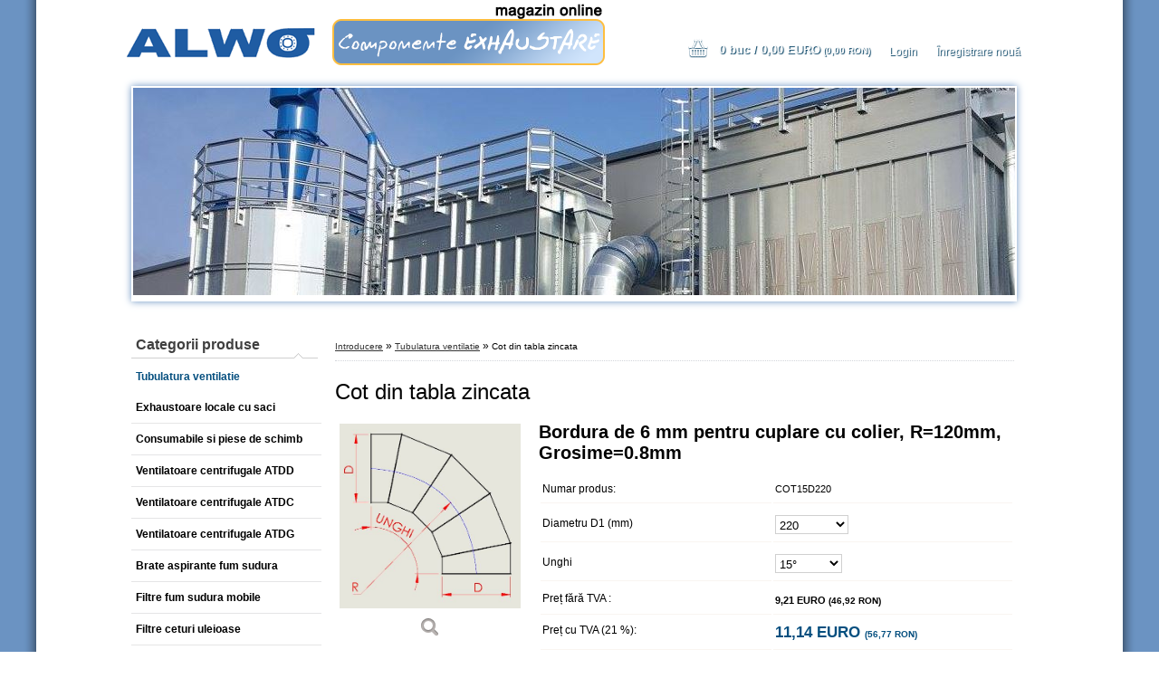

--- FILE ---
content_type: text/html; charset=utf-8
request_url: https://www.componente-exhaustare.ro/Cot-din-tabla-zincata-d129_77672.htm
body_size: 11860
content:

    <!DOCTYPE html>
    <html xmlns:og="http://ogp.me/ns#" xmlns:fb="http://www.facebook.com/2008/fbml" lang="ro" class="tmpl__a01">
      <head>
          <script>
              window.cookie_preferences = getCookieSettings('cookie_preferences');
              window.cookie_statistics = getCookieSettings('cookie_statistics');
              window.cookie_marketing = getCookieSettings('cookie_marketing');

              function getCookieSettings(cookie_name) {
                  if (document.cookie.length > 0)
                  {
                      cookie_start = document.cookie.indexOf(cookie_name + "=");
                      if (cookie_start != -1)
                      {
                          cookie_start = cookie_start + cookie_name.length + 1;
                          cookie_end = document.cookie.indexOf(";", cookie_start);
                          if (cookie_end == -1)
                          {
                              cookie_end = document.cookie.length;
                          }
                          return unescape(document.cookie.substring(cookie_start, cookie_end));
                      }
                  }
                  return false;
              }
          </script>
                <title>Tubulatura ventilatie | Cot din tabla zincata | Magazin online de componente pentru exhaustare</title>
        <script type="text/javascript">var action_unavailable='action_unavailable';var id_language = 'ro';var id_country_code = 'RO';var language_code = 'ro-RO';var path_request = '/request.php';var type_request = 'POST';var cache_break = "2518"; var enable_console_debug = false; var enable_logging_errors = false;var administration_id_language = 'ro';var administration_id_country_code = 'RO';</script>          <script type="text/javascript" src="//ajax.googleapis.com/ajax/libs/jquery/1.8.3/jquery.min.js"></script>
          <script type="text/javascript" src="//code.jquery.com/ui/1.12.1/jquery-ui.min.js" ></script>
                  <script src="/wa_script/js/jquery.hoverIntent.minified.js?_=2025-01-22-11-52" type="text/javascript"></script>
        <script type="text/javascript" src="/admin/jscripts/jquery.qtip.min.js?_=2025-01-22-11-52"></script>
                  <script src="/wa_script/js/jquery.selectBoxIt.min.js?_=2025-01-22-11-52" type="text/javascript"></script>
                  <script src="/wa_script/js/bs_overlay.js?_=2025-01-22-11-52" type="text/javascript"></script>
        <script src="/wa_script/js/bs_design.js?_=2025-01-22-11-52" type="text/javascript"></script>
        <script src="/admin/jscripts/wa_translation.js?_=2025-01-22-11-52" type="text/javascript"></script>
        <link rel="stylesheet" type="text/css" href="/css/jquery.selectBoxIt.wa_script.css?_=2025-01-22-11-52" media="screen, projection">
        <link rel="stylesheet" type="text/css" href="/css/jquery.qtip.lupa.css?_=2025-01-22-11-52">
                  <link rel="stylesheet" type="text/css" href="/css/font-awesome.min.css?_=2025-01-22-11-52">
        
                  <script src="/wa_script/js/jquery.colorbox-min.js?_=2025-01-22-11-52" type="text/javascript"></script>
          <link rel="stylesheet" type="text/css" href="/css/colorbox.css?_=2025-01-22-11-52">
          <script type="text/javascript">
            jQuery(document).ready(function() {
              (function() {
                function createGalleries(rel) {
                  var regex = new RegExp(rel + "\\[(\\d+)]"),
                      m, group = "g_" + rel, groupN;
                  $("a[rel*=" + rel + "]").each(function() {
                    m = regex.exec(this.getAttribute("rel"));
                    if(m) {
                      groupN = group + m[1];
                    } else {
                      groupN = group;
                    }
                    $(this).colorbox({
                      rel: groupN,
                      slideshow:true,
                       maxWidth: "85%",
                       maxHeight: "85%",
                       returnFocus: false
                    });
                  });
                }
                createGalleries("lytebox");
                createGalleries("lyteshow");
              })();
            });</script>
          <script type="text/javascript">
      function init_products_hovers()
      {
        jQuery(".product").hoverIntent({
          over: function(){
            jQuery(this).find(".icons_width_hack").animate({width: "130px"}, 300, function(){});
          } ,
          out: function(){
            jQuery(this).find(".icons_width_hack").animate({width: "10px"}, 300, function(){});
          },
          interval: 40
        });
      }
      jQuery(document).ready(function(){

        jQuery(".param select, .sorting select").selectBoxIt();

        jQuery(".productFooter").click(function()
        {
          var $product_detail_link = jQuery(this).parent().find("a:first");

          if($product_detail_link.length && $product_detail_link.attr("href"))
          {
            window.location.href = $product_detail_link.attr("href");
          }
        });
        init_products_hovers();
        
        ebar_details_visibility = {};
        ebar_details_visibility["user"] = false;
        ebar_details_visibility["basket"] = false;

        ebar_details_timer = {};
        ebar_details_timer["user"] = setTimeout(function(){},100);
        ebar_details_timer["basket"] = setTimeout(function(){},100);

        function ebar_set_show($caller)
        {
          var $box_name = $($caller).attr("id").split("_")[0];

          ebar_details_visibility["user"] = false;
          ebar_details_visibility["basket"] = false;

          ebar_details_visibility[$box_name] = true;

          resolve_ebar_set_visibility("user");
          resolve_ebar_set_visibility("basket");
        }

        function ebar_set_hide($caller)
        {
          var $box_name = $($caller).attr("id").split("_")[0];

          ebar_details_visibility[$box_name] = false;

          clearTimeout(ebar_details_timer[$box_name]);
          ebar_details_timer[$box_name] = setTimeout(function(){resolve_ebar_set_visibility($box_name);},300);
        }

        function resolve_ebar_set_visibility($box_name)
        {
          if(   ebar_details_visibility[$box_name]
             && jQuery("#"+$box_name+"_detail").is(":hidden"))
          {
            jQuery("#"+$box_name+"_detail").slideDown(300);
          }
          else if(   !ebar_details_visibility[$box_name]
                  && jQuery("#"+$box_name+"_detail").not(":hidden"))
          {
            jQuery("#"+$box_name+"_detail").slideUp(0, function() {
              $(this).css({overflow: ""});
            });
          }
        }

        
        jQuery("#user_icon").hoverIntent({
          over: function(){
            ebar_set_show(this);
            
          } ,
          out: function(){
            ebar_set_hide(this);
          },
          interval: 40
        });
        
        jQuery("#user_icon").click(function(e)
        {
          if(jQuery(e.target).attr("id") == "user_icon")
          {
            window.location.href = "https://www.componente-exhaustare.ro/componente-exhaustare-ro/e-login/";
          }
        });

        jQuery("#basket_icon").click(function(e)
        {
          if(jQuery(e.target).attr("id") == "basket_icon")
          {
            window.location.href = "https://www.componente-exhaustare.ro/componente-exhaustare-ro/e-basket/";
          }
        });
      
      });
    </script>        <meta http-equiv="Content-language" content="ro">
        <meta http-equiv="Content-Type" content="text/html; charset=utf-8">
        <meta name="language" content="ro">
        <meta name="keywords" content="cot,din,tabla,zincata">
        <meta name="description" content="Material: Tabla zincata grosime  0.8 mm">
        <meta name="revisit-after" content="1 Days">
        <meta name="distribution" content="global">
        <meta name="expires" content="never">
                  <meta name="expires" content="never">
                    <link rel="previewimage" href="https://www.componente-exhaustare.ro/fotky13165/fotos/_vyr_129SCHITA-COT.jpg" />
                    <link rel="canonical" href="https://www.componente-exhaustare.ro/Cot-din-tabla-zincata-d129_77672.htm?tab=description"/>
          <meta property="og:image" content="http://www.componente-exhaustare.ro/fotky13165/fotos/_vyrn_129cot-90--grd.jpg" />
<meta property="og:image:secure_url" content="https://www.componente-exhaustare.ro/fotky13165/fotos/_vyrn_129cot-90--grd.jpg" />
<meta property="og:image:type" content="image/jpeg" />
            <meta name="robots" content="index, follow">
                      <link rel="stylesheet" type="text/css" href="/css/main_b.php?t=tab&amp;v=ver2&amp;time=2025-01-22-11-52&amp;sablona=nove/a01/a01blue&amp;r=n&amp;u=a" media="screen">
                  <link rel="stylesheet" type="text/css" href="/css/lang_dependent_css/lang_ro.css?_=2025-01-22-11-52" media="screen, projection">
                  <link rel="stylesheet" type="text/css" href="/sablony/nove/a01/a01blue/css/colors.css?_=2025-01-22-11-52" media="screen, projection">
          <link rel="stylesheet" type="text/css" href="/sablony/nove/a01/a01blue/css/user.css?_=2025-01-22-11-52" media="screen, projection">
                <!--[if IE 6]><style type="text/css">.leftmenu li {float:left; left: -1px;} .bgLupa{margin-top: -35px; margin-left: -370px;}</style><![endif]-->
      <!--[if lte IE 7]><style type="text/css">#main-menu {z-index: 100; position: absolute; float: left;width: 990px;}</style><![endif]-->
      <!--[if IE 7]><style type="text/css">.leftmenu li {position: relative; width: 100%; height: 39px;margin-bottom: -5px;}</style><![endif]-->
          <!--[if lt IE 8]>
          <link rel="Stylesheet" href="//
          www.eshop-rapid.ro/css/main_ie.php?t=tab&amp;v=&amp;r=n&amp;u=a" type="text/css" media="screen, projection">
          <style type="text/css">
          body {behavior: url(/css/csshover.htc);}
          </style>
          <![endif]-->
              <link rel='stylesheet' type='text/css' href='/wa_script/js/styles.css?_=2025-01-22-11-52'>
        <script language='javascript' type='text/javascript' src='/wa_script/js/javascripts.js?_=2025-01-22-11-52'></script>
        <script language='javascript' type='text/javascript' src='/wa_script/js/check_tel.js?_=2025-01-22-11-52'></script>
          <script src="/assets/javascripts/buy_button.js?_=2025-01-22-11-52"></script>
            <script type="text/javascript" src="/wa_script/js/bs_user.js?_=2025-01-22-11-52"></script>
        <script type="text/javascript" src="/wa_script/js/bs_fce.js?_=2025-01-22-11-52"></script>
        <script type="text/javascript" src="/wa_script/js/bs_fixed_bar.js?_=2025-01-22-11-52"></script>
        <script type="text/javascript" src="/bohemiasoft/js/bs.js?_=2025-01-22-11-52"></script>
        <script src="/wa_script/js/jquery.number.min.js?_=2025-01-22-11-52" type="text/javascript"></script>
        <script type="text/javascript">
            BS.User.id = 13165;
            BS.User.domain = "componente-exhaustare-ro";
            BS.User.is_responsive_layout = false;
            BS.User.max_search_query_length = 50;
            BS.User.max_autocomplete_words_count = 5;

            WA.Translation._autocompleter_ambiguous_query = ' Cuvantul cautat este prea comun. Va rugam adaugati mai multe litere, cuvinte sau continuati apasand Enter pentru a vedea toate rezultatele cautarii.';
            WA.Translation._autocompleter_no_results_found = ' Nu au fost gasite produse sau categorii de produse.';
            WA.Translation._error = " Eroare";
            WA.Translation._success = " Succes";
            WA.Translation._warning = " Atentie";
            WA.Translation._multiples_inc_notify = '<p class="multiples-warning"><strong>Acest produs poate fi comandat numai în multipli de #inc#. </strong><br><small>Numărul de piese introduse a fost mărit în funcție de acest multiplu.</small></p>';
            WA.Translation._shipping_change_selected = " Schimba...";
            WA.Translation._shipping_deliver_to_address = "_shipping_deliver_to_address";

            BS.Design.template = {
              name: "a01",
              is_selected: function(name) {
                if(Array.isArray(name)) {
                  return name.indexOf(this.name) > -1;
                } else {
                  return name === this.name;
                }
              }
            };
            BS.Design.isLayout3 = false;
            BS.Design.templates = {
              TEMPLATE_ARGON: "argon",TEMPLATE_NEON: "neon",TEMPLATE_CARBON: "carbon",TEMPLATE_XENON: "xenon",TEMPLATE_AURUM: "aurum",TEMPLATE_CUPRUM: "cuprum",TEMPLATE_ERBIUM: "erbium",TEMPLATE_CADMIUM: "cadmium",TEMPLATE_BARIUM: "barium",TEMPLATE_CHROMIUM: "chromium",TEMPLATE_SILICIUM: "silicium",TEMPLATE_IRIDIUM: "iridium",TEMPLATE_INDIUM: "indium",TEMPLATE_OXYGEN: "oxygen",TEMPLATE_HELIUM: "helium",TEMPLATE_FLUOR: "fluor",TEMPLATE_FERRUM: "ferrum",TEMPLATE_TERBIUM: "terbium",TEMPLATE_URANIUM: "uranium",TEMPLATE_ZINCUM: "zincum",TEMPLATE_CERIUM: "cerium",TEMPLATE_KRYPTON: "krypton",TEMPLATE_THORIUM: "thorium",TEMPLATE_ETHERUM: "etherum",TEMPLATE_KRYPTONIT: "kryptonit",TEMPLATE_TITANIUM: "titanium",TEMPLATE_PLATINUM: "platinum"            };
        </script>
        <style type="text/css">
               <!--#site_logo{
                  width: 540px;
                  height: 80px;
                  background-image: url('/fotky13165/design_setup/images/custom_image_logo.png?cache_time=1486213212');
                  background-repeat: no-repeat;
                  
                }#header{
                    width: 974px;
                    height: 234px;
                    background-image: url('/fotky13165/design_setup/images/custom_image_header.JPG?cache_time=1486213212');
                                                      background-repeat: no-repeat;
                    font-family: 'Arial CE', 'Helvetica CE', Arial, helvetica, sans-serif;
                    
                  }#page_background{
                     position: relative;
                     width: 1000px;
                     margin: auto;
                     background: none;
                  }#page{
                    background-image: url('/fotky13165/design_setup/images/custom_image_background.png?cache_time=1486213212');
                    background-repeat: repeat-y;
                    background-position: 50% 0%;
                    background-attachment: scroll;
                    background-color: #6b93c2;
                    position: relative;
                  }#masterpage { 
          
          border: black;
          background-repeat: no-repeat;
          background-position: 0px 0px;
          
        }#aroundpage{
                  
                  background-repeat: no-repeat;
                  background-position: 0px 0px;
                  background-color: transparent;
                }.bgLupa{
                  padding: 0;
                  border: none;
                }

 :root { 
 }
-->
                </style>          <link rel="stylesheet" type="text/css" href="/fotky13165/design_setup/css/user_defined.css?_=1643810097" media="screen, projection">
                    <script type="text/javascript" src="/admin/jscripts/wa_dialogs.js?_=2025-01-22-11-52"></script>
                <script type="text/javascript" src="/wa_script/js/search_autocompleter.js?_=2025-01-22-11-52"></script>
                <link rel="stylesheet" type="text/css" href="/assets/vendor/magnific-popup/magnific-popup.css" />
      <script src="/assets/vendor/magnific-popup/jquery.magnific-popup.js"></script>
      <script type="text/javascript">
        BS.env = {
          decPoint: ",",
          basketFloatEnabled: false        };
      </script>
      <script type="text/javascript" src="/node_modules/select2/dist/js/select2.min.js"></script>
      <script type="text/javascript" src="/node_modules/maximize-select2-height/maximize-select2-height.min.js"></script>
      <script type="text/javascript">
        (function() {
          $.fn.select2.defaults.set("language", {
            noResults: function() {return " Nincs találat."},
            inputTooShort: function(o) {
              var n = o.minimum - o.input.length;
              return "_input_too_short".replace("#N#", n);
            }
          });
          $.fn.select2.defaults.set("width", "100%")
        })();

      </script>
      <link type="text/css" rel="stylesheet" href="/node_modules/select2/dist/css/select2.min.css" />
      <script type="text/javascript" src="/wa_script/js/countdown_timer.js?_=2025-01-22-11-52"></script>
      <script type="text/javascript" src="/wa_script/js/app.js?_=2025-01-22-11-52"></script>
      <script type="text/javascript" src="/node_modules/jquery-validation/dist/jquery.validate.min.js"></script>

      
          </head>
      <body class="lang-ro not-home page-product-detail page-product-129 basket-empty vat-payer-y alternative-currency-y" >
        <a name="topweb"></a>
        
  <div id="page"><div id="page_background">      <div class="hack-box"><!-- HACK MIN WIDTH FOR IE 5, 5.5, 6  -->
                  <div id="masterpage" ><!-- MASTER PAGE -->
              <div id="header"><div id="site_logo" class="overflow_hidden"><a href="http://www.componente-exhaustare.ro" class="wwwroot_link" aria-label="Logo"></a></div>  <!-- header titles -->
  <div id="header_titles">
    <span class="name">&nbsp;</span>
    <span class="subname">&nbsp;</span>
    <span class="slogan">&nbsp;</span>
  </div>
  <!-- end header titles -->
  <div id="header_link_hack" class="overflow_hidden" style="width: 974px; height: 234px" ><a href="http://www.componente-exhaustare.ro" class="wwwroot_link"></a></div>          </div><!-- END HEADER -->
          
  <div id="ebar" class="" >
      <div id="ebar_left">
        <div class="img_login"><a href="/componente-exhaustare-ro/e-login/" target="_self" class="elink"  title="">Login</a></div>
          <div class="img_reg"><a href="/componente-exhaustare-ro/e-register" target="_self" class="elink" title="">Înregistrare nouă</a></div>
      </div><!-- end ebar left -->

      <div id="ebar_right" ><!-- ebar right -->
        <div  id="ebar_right_content">
          <div class="img_cart">&nbsp;
            <a href="/componente-exhaustare-ro/e-basket" class="elink" rel="nofollow">0 buc / 0,00&nbsp;EURO<font size=1> (0,00&nbsp;RON)</font>
            </a>
          </div>
        </div>
      </div><!-- end ebar right --></div>          <div id="aroundpage"><!-- AROUND PAGE -->
            
      <!-- LEFT BOX -->
      <div id="left-box">
              <div class="menu-typ-1" id="left_eshop">
                <p class="title_left_eshop">Categorii produse</p>
          
        <div id="inleft_eshop">
          <div class="leftmenu2">
                <ul class="root-eshop-menu">
              <li class="leftmenuAct category-menu-3 category-menu-order-1 category-menu-odd">
          <a href="/Tubulatura-ventilatie-c3_0_1.htm">            <strong>
              Tubulatura ventilatie            </strong>
            </a>        </li>

            <ul class="eshop-submenu level-2">
          </ul>
      <style>
        #left-box .remove_point a::before
        {
          display: none;
        }
      </style>
            <li class="leftmenuDef category-menu-4 category-menu-order-2 category-menu-even">
          <a href="/Exhaustoare-locale-cu-saci-c4_0_1.htm">            <strong>
              Exhaustoare locale cu saci            </strong>
            </a>        </li>

                <li class="leftmenuDef category-menu-5 category-menu-order-3 category-menu-odd">
          <a href="/Consumabile-si-piese-de-schimb-c5_0_1.htm">            <strong>
              Consumabile si piese de schimb            </strong>
            </a>        </li>

                <li class="leftmenuDef category-menu-15 category-menu-order-4 category-menu-even">
          <a href="/Ventilatoare-centrifugale-ATDD-c15_0_1.htm">            <strong>
              Ventilatoare centrifugale ATDD            </strong>
            </a>        </li>

                <li class="leftmenuDef category-menu-7 category-menu-order-5 category-menu-odd">
          <a href="/Ventilatoare-centrifugale-ATDC-c7_0_1.htm">            <strong>
              Ventilatoare centrifugale ATDC            </strong>
            </a>        </li>

                <li class="leftmenuDef category-menu-13 category-menu-order-6 category-menu-even">
          <a href="/Ventilatoare-centrifugale-ATDG-c13_0_1.htm">            <strong>
              Ventilatoare centrifugale ATDG            </strong>
            </a>        </li>

                <li class="leftmenuDef category-menu-9 category-menu-order-7 category-menu-odd">
          <a href="/Brate-aspirante-fum-sudura-c9_0_1.htm">            <strong>
              Brate aspirante fum sudura            </strong>
            </a>        </li>

                <li class="leftmenuDef category-menu-8 category-menu-order-8 category-menu-even">
          <a href="/Filtre-fum-sudura-mobile-c8_0_1.htm">            <strong>
              Filtre fum sudura mobile            </strong>
            </a>        </li>

                <li class="leftmenuDef category-menu-14 category-menu-order-9 category-menu-odd">
          <a href="/Filtre-ceturi-uleioase-c14_0_1.htm">            <strong>
              Filtre ceturi uleioase            </strong>
            </a>        </li>

                <li class="leftmenuDef category-menu-10 category-menu-order-10 category-menu-even">
          <a href="/Transportor-cu-role-libere-c10_0_1.htm">            <strong>
              Transportor cu role libere             </strong>
            </a>        </li>

                <li class="leftmenuDef category-menu-12 category-menu-order-11 category-menu-odd">
          <a href="/Transportor-cu-role-actionate-c12_0_1.htm">            <strong>
              Transportor cu role actionate             </strong>
            </a>        </li>

                <li class="leftmenuDef category-menu-6 category-menu-order-12 category-menu-even">
          <a href="/Detectare-si-stingere-scantei-c6_0_1.htm">            <strong>
              Detectare si stingere scantei            </strong>
            </a>        </li>

                <li class="leftmenuDef category-menu-16 category-menu-order-13 category-menu-odd">
          <a href="/Cicloane-verticale-c16_0_1.htm">            <strong>
              Cicloane verticale            </strong>
            </a>        </li>

                <li class="leftmenuDef category-menu-17 category-menu-order-14 category-menu-even">
          <a href="/Cicloane-orizontale-c17_0_1.htm">            <strong>
              Cicloane orizontale            </strong>
            </a>        </li>

                <li class="leftmenuDef category-menu-18 category-menu-order-15 category-menu-odd">
          <a href="/Ecluze-Valve-rotative-c18_0_1.htm">            <strong>
              Ecluze/Valve rotative            </strong>
            </a>        </li>

            </ul>
      <style>
        #left-box .remove_point a::before
        {
          display: none;
        }
      </style>
              </div>
        </div>

        
        <div id="footleft1">
                  </div>

            </div>
              <div id="left1"><!-- left_eshop -->
          <p class="title_left1">Informatii utile</p>          <div id="inleft1"><!-- in left_eshop -->
            <div class="leftmenu2"><!-- LEFT MENU2 ESHOP2 -->
              <ul>
                                  <li class="leftmenuDef eshop-menu-sep-5 eshop-menu-order-sep-1"><a href="/CONFIGURARE-TUBULATURA-a5_0.htm" ><strong>CONFIGURARE TUBULATURA</strong></a></li>
                                      <li class="leftmenuDef eshop-menu-sep-1 eshop-menu-order-sep-2"><a href="/DESPRE-NOI-a1_0.htm" ><strong>DESPRE NOI</strong></a></li>
                                      <li class="leftmenuDef eshop-menu-sep-3 eshop-menu-order-sep-3"><a href="/CONDI-II-COMERCIALE-a3_0.htm" ><strong>CONDIŢII COMERCIALE</strong></a></li>
                                      <li class="leftmenuDef eshop-menu-sep-4 eshop-menu-order-sep-4"><a href="/CUM-CUMPAR-a4_0.htm" ><strong>CUM CUMPAR</strong></a></li>
                                      <li class="leftmenuDef eshop-menu-sep-2 eshop-menu-order-sep-5"><a href="/CONTACTE-a2_0.htm" ><strong>CONTACTE</strong></a></li>
                                  </ul>
            </div>
          </div>
          <div id="footleft_eshop">
                          <a href="http://www.componente-exhaustare.ro">                  <strong>
                    Prima pagina                  </strong>
                                </a>
                        </div><!-- foot left1 -->
        </div>
            <div id="left2"><!-- left2 -->
      <div id="inleft2"><!-- in left2 -->
        <div class="search"><!-- search -->
                    <form id="form_eshop_search" name="search" action="/search-engine.htm" method="GET" enctype="multipart/form-data">
            <label for="q" class="title_left2"> Căutare</label>
                        <p>
                <input name="q" type="text" class="inputBox" id="q" maxlength="50" >
              
              <input type="hidden" id="source_service" value="www.eshop-rapid.ro">  
                
                              <input type="submit" class="search_submit" aria-label="search"  value="">
                            </p>
                          <div id="search_setup_area">
                                    <input class="eshop_search_type" id="hledatjak2" checked="checked" type="radio" name="qm" value="2">
                    <label for="hledatjak2">Caută în produse</label>
                    <br />
                                      <input class="eshop_search_type" id="hledatjak1"  type="radio" name="qm" value="1">
                  <label for="hledatjak1">Caută în articole scrise</label>

                  <script type="text/javascript">

                    function resolve_search_mode_visibility()
                    {
                      if (jQuery('form[name=search] input').is(':focus'))
                      {
                        if (jQuery('#search_setup_area').is(':hidden'))
                        {
                          jQuery('#search_setup_area').slideDown(400);
                        }
                      }
                      else
                      {
                        if (jQuery('#search_setup_area').not(':hidden'))
                        {
                          jQuery('#search_setup_area').slideUp(400);
                        }
                      }
                    }

                    $('form[name=search] input').click(function() {
                      this.focus();
                    });

                    jQuery('form[name=search] input')
                            .focus(function() {
                              resolve_search_mode_visibility();
                            })
                            .blur(function() {
                              setTimeout(function() {
                                resolve_search_mode_visibility();
                              }, 1000);
                            });

                  </script>
                  </div>          </form>
                  </div><!-- end search -->
      </div><!-- end inleft2 -->
    </div><!-- end left2 -->
        <div id="left3">
      <div id="inleft3_top"></div>
      <div id="inleft3">
        <p><img src="/fotky13165/scruber venturi 5.JPG" alt="" width="191" height="140" /></p>
<p>SCRUBBER VENTURI </p>              </div>
      <div id="inleft3_foot"></div>
    </div>
          </div><!-- END LEFT BOX -->
            <div id="right-box"><!-- RIGHT BOX2 -->
              </div><!-- END RIGHT BOX -->
      

            <hr class="hide">
                        <div id="centerpage2"><!-- CENTER PAGE -->
              <div id="incenterpage2"><!-- in the center -->
                <script type="text/javascript">
  var product_information = {
    id: '129',
    name: 'Cot din tabla zincata',
    brand: '',
    price: '9.21',
    category: 'Tubulatura ventilatie',
  'variant': '220, 15°',
    is_variant: true,
    variant_id: 77672  };
</script>
        <div id="fb-root"></div>
    <script>(function(d, s, id) {
            var js, fjs = d.getElementsByTagName(s)[0];
            if (d.getElementById(id)) return;
            js = d.createElement(s); js.id = id;
            js.src = "//connect.facebook.net/ ro_RO/all.js#xfbml=1&appId=";
            fjs.parentNode.insertBefore(js, fjs);
        }(document, 'script', 'facebook-jssdk'));</script>
      <script type="application/ld+json">
      {
        "@context": "http://schema.org",
        "@type": "Product",
                "name": "Cot din tabla zincata",
        "description": "Material: Tabla zincata grosime  0.8 mm",
                "image": "https://www.componente-exhaustare.ro/fotky13165/fotos/_vyr_129SCHITA-COT.jpg",
                "gtin13": "",
        "mpn": "",
        "sku": "COT15D220",
        "brand": "",

        "offers": {
            "@type": "Offer",
            "availability": "https://schema.org/InStock",
            "price": "9.21",
"priceCurrency": "RON",
"priceValidUntil": "2036-01-25",
            "url": "https://www.componente-exhaustare.ro/Cot-din-tabla-zincata-d129_77672.htm"
        }
      }
</script>
              <script type="application/ld+json">
{
    "@context": "http://schema.org",
    "@type": "BreadcrumbList",
    "itemListElement": [
    {
        "@type": "ListItem",
        "position": 1,
        "item": {
            "@id": "https://www.componente-exhaustare.ro",
            "name": "Home"
            }
    },     {
        "@type": "ListItem",
        "position": 2,
        "item": {
            "@id": "https://www.componente-exhaustare.ro/Tubulatura-ventilatie-c3_0_1.htm",
            "name": "Tubulatura ventilatie"
        }
        },
    {
        "@type": "ListItem",
        "position": 3,
        "item": {
            "@id": "https://www.componente-exhaustare.ro/Cot-din-tabla-zincata-d129_77672.htm",
            "name": "Cot din tabla zincata"
    }
    }
]}
</script>
          <script type="text/javascript" src="/wa_script/js/bs_variants.js?date=2462013"></script>
  <script type="text/javascript" src="/wa_script/js/rating_system.js"></script>
  <script type="text/javascript">
    <!--
    $(document).ready(function () {
      BS.Variants.register_events();
      BS.Variants.id_product = 129;
    });

    function ShowImage2(name, width, height, domen) {
      window.open("/wa_script/image2.php?soub=" + name + "&domena=" + domen, "", "toolbar=no,scrollbars=yes,location=no,status=no,width=" + width + ",height=" + height + ",resizable=1,screenX=20,screenY=20");
    }
    ;
    // --></script>
  <script type="text/javascript">
    <!--
    function Kontrola() {
      if (document.theForm.autor.value == "") {
        document.theForm.autor.focus();
        BS.ui.popMessage.alert("Trebuie să completaţi numele vostru");
        return false;
      }
      if (document.theForm.email.value == "") {
        document.theForm.email.focus();
        BS.ui.popMessage.alert("Trebuie să completaţi emailul vostru");
        return false;
      }
      if (document.theForm.titulek.value == "") {
        document.theForm.titulek.focus();
        BS.ui.popMessage.alert("Completaţi denumirea comentariului");
        return false;
      }
      if (document.theForm.prispevek.value == "") {
        document.theForm.prispevek.focus();
        BS.ui.popMessage.alert("Introduceţi textul comentariului");
        return false;
      }
      if (document.theForm.captcha.value == "") {
        document.theForm.captcha.focus();
        BS.ui.popMessage.alert("Reintroduceţi codul de siguranţă");
        return false;
      }
      if (jQuery("#captcha_image").length > 0 && jQuery("#captcha_input").val() == "") {
        jQuery("#captcha_input").focus();
        BS.ui.popMessage.alert("Rescrie imaginea de securitate");
        return false;
      }

      }

      -->
    </script>
          <script type="text/javascript" src="/wa_script/js/detail.js?date=2022-06-01"></script>
          <script type="text/javascript">
      product_price = "12";
    product_price_non_ceil =   "11.1441";
    currency = "EURO";
    currency_position = "1";
    tax_subscriber = "a";
    ceny_jak = "1";
    desetiny = "2";
    dph = "21";
    currency_second = "RON";
    currency_second_rate = "5.0945";
    lang = "";    </script>
          <script>
          related_click = false;
          $(document).ready(function () {
              $(".buy_btn").on("click", function(){
                    related_click = true;
              });

              $("#buy_btn, #buy_prg").on("click", function () {
                  var variant_selected_reload = false;
                  var url = window.location.href;
                  if (url.indexOf('?variant=not_selected') > -1)
                  {
                      url = window.location.href;
                  }
                  else
                  {
                      url = window.location.href + "?variant=not_selected";
                  }
                  if ($("#1SelectBoxIt").length !== undefined)
                  {
                      var x = $("#1SelectBoxIt").attr("aria-activedescendant");
                      if (x == 0)
                      {
                          variant_selected_reload = true;
                          document.cookie = "variantOne=unselected;path=/";
                      }
                      else
                      {
                          var id_ciselnik = $("#1SelectBoxItOptions #" + x).attr("data-val");
                          document.cookie = "variantOne=" + id_ciselnik + ";path=/";
                      }
                  }
                  else if ($("#1SelectBoxItText").length !== undefined)
                  {
                      var x = $("#1SelectBoxItText").attr("data-val");
                      if (x == 0)
                      {
                          variant_selected_reload = true;
                          document.cookie = "variantOne=unselected;path=/";
                      }
                      else
                      {
                          var id_ciselnik = $("#1SelectBoxItOptions #" + x).attr("data-val");
                          document.cookie = "variantOne=" + id_ciselnik + ";path=/";
                      }
                  }
                  if ($("#2SelectBoxIt").length !== undefined)
                  {
                      var x = $("#2SelectBoxIt").attr("aria-activedescendant");
                      if (x == 0)
                      {
                          variant_selected_reload = true;
                          document.cookie = "variantTwo=unselected;path=/";
                      }
                      else
                      {
                          var id_ciselnik = $("#2SelectBoxItOptions #" + x).attr("data-val");
                          document.cookie = "variantTwo=" + id_ciselnik + ";path=/";
                      }
                  }
                  else if ($("#2SelectBoxItText").length !== undefined)
                  {
                      var x = $("#2SelectBoxItText").attr("data-val");
                      if (x == 0)
                      {
                          variant_selected_reload = true;
                          document.cookie = "variantTwo=unselected;path=/";
                      }
                      else
                      {
                          var id_ciselnik = $("#2SelectBoxItOptions #" + x).attr("data-val");
                          document.cookie = "variantTwo=" + id_ciselnik + ";path=/";
                      }
                  }
                  if ($("#3SelectBoxIt").length !== undefined)
                  {
                      var x = $("#3SelectBoxIt").attr("aria-activedescendant");
                      if (x == 0)
                      {
                          variant_selected_reload = true;
                          document.cookie = "variantThree=unselected;path=/";
                      }
                      else
                      {
                          var id_ciselnik = $("#3SelectBoxItOptions #" + x).attr("data-val");
                          document.cookie = "variantThree=" + id_ciselnik + ";path=/";
                      }
                  }
                  else if ($("#3SelectBoxItText").length !== undefined)
                  {
                      var x = $("#3SelectBoxItText").attr("data-val");
                      if (x == 0)
                      {
                          variant_selected_reload = true;
                          document.cookie = "variantThree=unselected;path=/";
                      }
                      else
                      {
                          var id_ciselnik = $("#3SelectBoxItOptions #" + x).attr("data-val");
                          document.cookie = "variantThree=" + id_ciselnik + ";path=/";
                      }
                  }
                  if(variant_selected_reload == true)
                  {
                      jQuery("input[name=variant_selected]").remove();
                      window.location.replace(url);
                      return false;
                  }
              });
          });
      </script>
          <div id="wherei"><!-- wherei -->
            <p>
        <a href="/">Introducere</a>
        <span class="arrow">&#187;</span>
                           <a href="/Tubulatura-ventilatie-c3_0_1.htm">Tubulatura ventilatie</a>
                            <span class="arrow">&#187;</span>        <span class="active">Cot din tabla zincata</span>
      </p>
    </div><!-- END wherei -->
    <pre></pre>
        <div class="product-detail-container" > <!-- MICRODATA BOX -->
              <h1>Cot din tabla zincata</h1>
              <div class="detail-box-product" data-idn="3708561"><!--DETAIL BOX -->
                        <div class="col-l"><!-- col-l-->
                        <div class="image"><!-- image-->
                                <a href="/fotky13165/fotos/_vyr_129SCHITA-COT.jpg"
                   rel="lytebox"
                   title="Cot din tabla zincata"
                   aria-label="Cot din tabla zincata">
                    <span class="img" id="magnify_src">
                      <img                               id="detail_src_magnifying_small"
                              src="/fotky13165/fotos/_vyr_129SCHITA-COT.jpg"
                              width="200" border=0
                              alt="Cot din tabla zincata"
                              title="Cot din tabla zincata">
                    </span>
                                        <span class="image_foot"><img src="/sablony/nove/a01/a01blue/images/ico_magni.gif" width="21"
                                                    height="22" alt="Cot din tabla zincata"
                                                    title="Cot din tabla zincata"></span>
                      
                                    </a>
                            </div>
              <!-- END image-->
              <div class="break"></div>
                      </div><!-- END col-l-->
        <div class="box-spc"><!-- BOX-SPC -->
          <div class="col-r"><!-- col-r-->
            <h2 class="second-product-name">Bordura de 6 mm pentru cuplare cu colier, R=120mm, Grosime=0.8mm</h2>    <p class="product-status">
          </p>
                <div class="break"><p>&nbsp;</p></div>
                                    <div class="detail-info"><!-- detail info-->
              <form style="margin: 0pt; padding: 0pt; vertical-align: bottom;"
                    action="/buy-product.htm?pid=129" method="post">
                                <table class="cart" width="100%">
                  <col>
                  <col width="9%">
                  <col width="14%">
                  <col width="14%">
                  <tbody>
                                      <tr class="before_variants product-number">
                      <td width="35%" class="product-number-text">Numar produs: </td>
                      <td colspan="3" width="65%" class="prices product-number-text"><span class="fleft">
                            COT15D220</span>
                        <input type="hidden" name="number"
                               value="COT15D220">
                      </td>
                    </tr>
                                          <tr>
                        <td>Diametru  D1  (mm)</td>
                          
                          <td colspan="3" width="36%" class="prices ">
                            <span class="fleft">
                              <select name="8" id="1"
                                      class="variant public-select2-styled">
                                <option value="0" >Alege (33)</option>
                                                                    <option value="132">120</option>
                                                                        <option value="64">140</option>
                                                                        <option value="93">150</option>
                                                                        <option value="94">160</option>
                                                                        <option value="95">170</option>
                                                                        <option value="96">180</option>
                                                                        <option value="97">200</option>
                                                                        <option value="98" selected="selected">220</option>
                                                                        <option value="99">250</option>
                                                                        <option value="107">280</option>
                                                                        <option value="108">300</option>
                                                                        <option value="109">315</option>
                                                                        <option value="359">330</option>
                                                                        <option value="110">350</option>
                                                                        <option value="111">380</option>
                                                                        <option value="112">400</option>
                                                                        <option value="113">420</option>
                                                                        <option value="114">450</option>
                                                                        <option value="115">480</option>
                                                                        <option value="116">500</option>
                                                                        <option value="117">520</option>
                                                                        <option value="118">550</option>
                                                                        <option value="119">580</option>
                                                                        <option value="120">600</option>
                                                                        <option value="121">630</option>
                                                                        <option value="122">680</option>
                                                                        <option value="123">710</option>
                                                                        <option value="124">750</option>
                                                                        <option value="125">800</option>
                                                                        <option value="126">850</option>
                                                                        <option value="127">900</option>
                                                                        <option value="128">950</option>
                                                                        <option value="129">1000</option>
                                                                  </select>
                            </span>
                          </td>
                      </tr>
                                            <tr>
                        <td>Unghi</td>
                          
                          <td colspan="3" width="36%" class="prices ">
                            <span class="fleft">
                              <select name="21" id="2"
                                      class="variant public-select2-styled">
                                <option value="0" >Alege (6)</option>
                                                                    <option value="573" selected="selected">15°</option>
                                                                        <option value="574">30°</option>
                                                                        <option value="575">45°</option>
                                                                        <option value="576">60°</option>
                                                                        <option value="577">75°</option>
                                                                        <option value="578">90°</option>
                                                                  </select>
                            </span>
                          </td>
                      </tr>
                      
                          <tr class="product-total-vat">
                        <td class="name-price-novat product-total-text">Preț fără TVA                          :
                        </td>
                        <td colspan="3" class="prices product-total-value">
                              <span class="price-novat fleft">
      9,21&nbsp;EURO<font size=1> (46,92&nbsp;RON)</font>    </span>
    <input type="hidden" name="nase_cena" value="">
                            </td>
                      </tr>
                                            <tr class="total">
                        <td class="price-desc left">Preț cu TVA (21&nbsp;%):</td>
                        <td colspan="3" class="prices">
                          <div align="left" >
                                <span class="price-vat" content="RON">
     <span class="price-value def_color" content="11,14">
        11,14&nbsp;EURO<font size=1> (56,77&nbsp;RON)</font>     </span>
    </span>
    <input type="hidden" name="nase_cena" value="">
                              </div>
                        </td>
                      </tr>
                                          <tr class="product-cart-info">
                      <td colspan="4">
                            <div class="fleft product-cart-info-text"><br>în coş:</div>
    <div class="fright textright product-cart-info-value">
                          <input value="1" name="kusy" id="kusy" maxlength="6" size="6" type="text" data-product-info='{"count_type":0,"multiples":0}' class="quantity-input"  aria-label="kusy">
                <span class="count">&nbsp;
        buc      </span>&nbsp;
                        <input type="submit"
                 id="buy_btn"
                 class="product-cart-btn buy-button-action buy-button-action-17"
                 data-id="129"
                 data-variant-id="77672"
                 name="send_submit"
                 value="Cumpără"
          >
          <input type="hidden" id="buy_click" name="buy_click" value="detail">
                      <br>
                </div>
                          </td>
                    </tr>
                                    </tbody>
                </table>
                <input type="hidden" name="variant_selected" value="77672" /><input type="hidden" name="null_variant_value" value="220, 15°" /><input type="hidden" name="pageURL" value ="http://www.componente-exhaustare.ro/Cot-din-tabla-zincata-d129_77672.htm">              </form>
            </div><!-- END detail info-->
            <div class="break"></div>
          </div><!-- END col-r-->
        </div><!-- END BOX-SPC -->
              </div><!-- END DETAIL BOX -->
    </div><!-- MICRODATA BOX -->
    <div class="break"></div>
        <a name="anch1"></a>
    <div class="aroundbookmark"><!-- AROUND bookmark-->
    <ul class="bookmark"><!-- BOOKMARKS-->
    <li class="selected"><a rel="nofollow" href="/Cot-din-tabla-zincata-d129_77672.htm?tab=description#anch1">Specificaţie completă</a></li><li ><a rel="nofollow" href="/Cot-din-tabla-zincata-d129_77672.htm?tab=download#anch1">Pentru descărcare</a></li><li ><a rel="nofollow" href="/Cot-din-tabla-zincata-d129_77672.htm?tab=related#anch1">Marfa conexă (0)</a></li>    </ul>
    <div class="part selected" id="description"><!--description-->
    <div class="spc">
    <p><br /><strong>Material:</strong> Tabla zincata grosime  0.8 mm<br /><br /></p>    </div>
  </div><!-- END description-->
<div class="part bookmark-hide"  id="comment"><!--comment -->
    <script type="text/javascript">
<!--
function Kontrola ()
{
   if (document.theForm.autor.value == "")
   {
      document.theForm.autor.focus();
      BS.ui.popMessage.alert("Trebuie să completaţi numele vostru");
      return false;
   }
   if (document.theForm.email2.value == "")
   {
      document.theForm.email2.focus();
      BS.ui.popMessage.alert("Trebuie să completaţi emailul vostru");
      return false;
   }
   if (document.theForm.titulek.value == "")
   {
      document.theForm.titulek.focus();
      BS.ui.popMessage.alert("Completaţi denumirea comentariului");
      return false;
   }
   if (document.theForm.prispevek.value == "")
   {
      document.theForm.prispevek.focus();
      BS.ui.popMessage.alert("Introduceţi textul comentariului");
      return false;
   }
        if(!document.theForm.comment_gdpr_accept.checked)
     {
       BS.ui.popMessage.alert(" Este obligatorie aprobarea procesarii datelor cu caracter personal");
       return false;
     }
         if(jQuery("#captcha_image").length > 0 && jQuery("#captcha_input").val() == ""){
     jQuery("#captcha_input").focus();
     BS.ui.popMessage.alert("Rescrie imaginea de securitate");
     return false;
   }
}
-->
</script>
</div><!-- END comment -->

    </div><!-- END AROUND bookmark , BOOKMARKS -->
                    </div><!-- end in the center -->
              <div class="clear"></div>
                         </div><!-- END CENTER PAGE -->
            <div class="clear"></div>

            
                      </div><!-- END AROUND PAGE -->

          <div id="footer" ><!-- FOOTER -->

                          <div id="footer_left">
              Creat de sistem <a href="http://www.eshop-rapid.ro" target="_blank">www.eshop-rapid.ro</a>            </div>
            <div id="footer_center">
                              <a href="/componente-exhaustare-ro"><img src="/sablony/nove/a01/a01blue/images/ico_home.png" border="0" alt="home"></a>
                <a href="/componente-exhaustare-ro/web-map"><img src="/sablony/nove/a01/a01blue/images/ico_map.png" border="0" alt="map"></a>
                <a style="cursor: pointer" class="print-button" target="_blank" rel="nofollow"><img src="/sablony/nove/a01/a01blue/images/ico_print.png" border="0" alt="print"></a>
                <a rel="nofollow" href="#topweb"><img src="/sablony/nove/a01/a01blue/images/ico_topweb.png" border="0" alt="top"></a>
                            </div>
            <div id="footer_right" >
              &nbsp;            </div>
                        </div><!-- END FOOTER -->
                      </div><!-- END PAGE -->
        </div><!-- END HACK BOX -->
          </div>          <div id="und_footer" align="center">
        <p><img src="/fotky13165/tubulatura.JPG" alt="" width="417" height="312" />   <img src="/fotky13165/ventilator.JPG" alt="" width="472" height="312" />   <img src="/fotky13165/statie 1.JPG" alt="" width="286" height="312" /></p>
<p>
<script>// <![CDATA[
(function(i,s,o,g,r,a,m){i['GoogleAnalyticsObject']=r;i[r]=i[r]||function(){
  (i[r].q=i[r].q||[]).push(arguments)},i[r].l=1*new Date();a=s.createElement(o),
  m=s.getElementsByTagName(o)[0];a.async=1;a.src=g;m.parentNode.insertBefore(a,m)
  })(window,document,'script','//www.google-analytics.com/analytics.js','ga');

  ga('create', 'UA-51036701-1', 'componente-exhaustare.ro');
  ga('send', 'pageview');
// ]]></script>
</p>      </div>
      </div>
  
  <script language="JavaScript" type="text/javascript">
$(window).ready(function() {
//	$(".loader").fadeOut("slow");
});
      function init_lupa_images()
    {
      if(jQuery('img.lupa').length)
      {
        jQuery('img.lupa, .productFooterContent').qtip(
        {
          onContentUpdate: function() { this.updateWidth(); },
          onContentLoad: function() { this.updateWidth(); },
          prerender: true,
          content: {
            text: function() {

              var $pID = '';

              if($(this).attr('rel'))
              {
                $pID = $(this).attr('rel');
              }
              else
              {
                $pID = $(this).parent().parent().find('img.lupa').attr('rel');
              }

              var $lupa_img = jQuery(".bLupa"+$pID+":first");

              if(!$lupa_img.length)
              { // pokud neni obrazek pro lupu, dame obrazek produktu
                $product_img = $(this).parent().parent().find('img.lupa:first');
                if($product_img.length)
                {
                  $lupa_img = $product_img.clone();
                }
              }
              else
              {
                $lupa_img = $lupa_img.clone()
              }

              return($lupa_img);
            }

          },
          position: {
            my: 'top left',
            target: 'mouse',
            viewport: $(window),
            adjust: {
              x: 15,  y: 15
            }
          },
          style: {
            classes: 'ui-tooltip-white ui-tooltip-shadow ui-tooltip-rounded',
            tip: {
               corner: false
            }
          },
          show: {
            solo: true,
            delay: 200
          },
          hide: {
            fixed: true
          }
        });
      }
    }
    $(document).ready(function() {
  $("#listaA a").click(function(){changeList();});
  $("#listaB a").click(function(){changeList();});
  if(typeof(init_lupa_images) === 'function')
  {
    init_lupa_images();
  }

  function changeList()
  {
    var className = $("#listaA").attr('class');
    if(className == 'selected')
    {
      $("#listaA").removeClass('selected');
      $("#listaB").addClass('selected');
      $("#boxMojeID, #mojeid_tab").show();
      $("#boxNorm").hide();
    }
    else
    {
      $("#listaA").addClass('selected');
      $("#listaB").removeClass('selected');
      $("#boxNorm").show();
      $("#boxMojeID, #mojeid_tab").hide();
   }
  }
  $(".print-button").click(function(e)
  {
    window.print();
    e.preventDefault();
    return false;
  })
});
</script>
  <span class="hide">ZWUxMz</span></div><script src="/wa_script/js/wa_url_translator.js?d=1" type="text/javascript"></script><script type="text/javascript"> WA.Url_translator.enabled = true; WA.Url_translator.display_host = "/"; </script>    <script>
      var cart_local = {
        notInStock: "Cantitatea solicitata nu se afla in stoc.",
        notBoughtMin: " Cantitatea minima pentru a putea comanda este de:",
        quantity: " Amt",
        removeItem: " Sterge"
      };
    </script>
    <script src="/wa_script/js/add_basket_fce.js?d=9&_= 2025-01-22-11-52" type="text/javascript"></script>    <script type="text/javascript">
        variant_general = 1;
    </script>
	    <script type="text/javascript">
      WA.Google_analytics = {
        activated: false
      };
    </script>
      <div id="top_loading_container" class="top_loading_containers" style="z-index: 99998;position: fixed; top: 0px; left: 0px; width: 100%;">
      <div id="top_loading_bar" class="top_loading_bars" style="height: 100%; width: 0;"></div>
    </div>
    </body>
</html>
